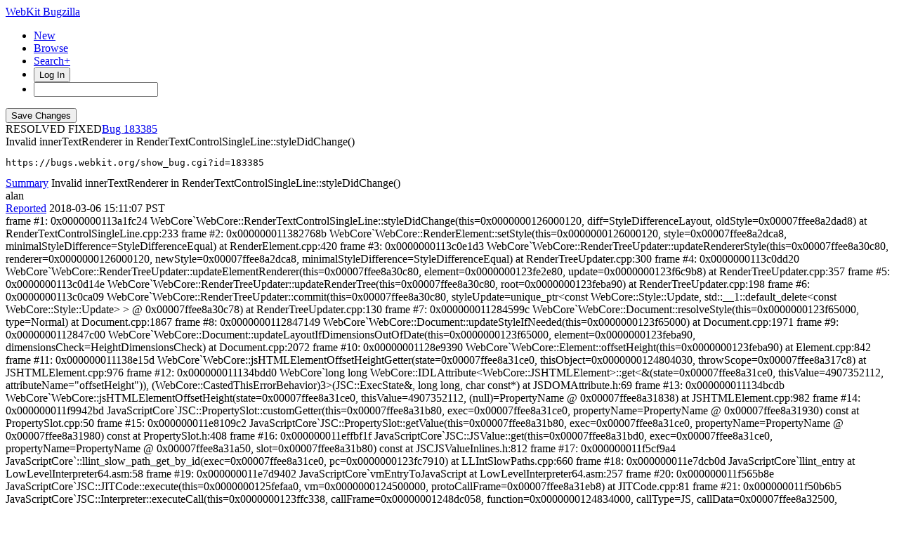

--- FILE ---
content_type: text/html; charset=UTF-8
request_url: https://bugs.webkit.org/show_bug.cgi?id=183385
body_size: 17198
content:
<!DOCTYPE html>
<html lang="en">
  <head>
    <title>183385 &ndash; Invalid innerTextRenderer in RenderTextControlSingleLine::styleDidChange()</title>

      <meta http-equiv="Content-Type" content="text/html; charset=UTF-8">
    
    <meta name="viewport" content="width=device-width, initial-scale=1, user-scalable=yes, viewport-fit=cover">
    <meta name="color-scheme" content="light dark">
    <meta name="theme-color" content="hsl(203.6, 100%, 12%)" />
    
    <meta property="og:site_name" content="WebKit Bugzilla" />
    <meta property="og:title" content="183385 &ndash; Invalid innerTextRenderer in RenderTextControlSingleLine::styleDidChange()">
    <meta property="og:type" content="object">

    <meta name="twitter:site" content="@webkit">
    <meta name="twitter:card" content="summary_large_image">
    
    <link rel="apple-touch-icon" sizes="180x180" href="/images/apple-touch-icon-180x180.png">
    
    <link rel="stylesheet" href="https://www.apple.com/wss/fonts?families=SF+Pro,v1" type="text/css">
    <link rel="stylesheet" href="https://www.apple.com/wss/fonts?families=SF+Mono,v2" type="text/css">

<link href="data/assets/e61773aaa709d5e91d4056de3290cda8.css?1764891498" rel="stylesheet" type="text/css">

<link href="data/assets/a0cfe008fc5403df8f1cb48b8d564bdf.css?1764891492" rel="stylesheet" type="text/css">

    
<script type="text/javascript" src="data/assets/a7c2f3a028f17a9aa60f56dc9d6e732d.js?1731713409"></script>

    <script type="text/javascript">
    <!--
        document.addEventListener('DOMContentLoaded', () => {
          [...document.getElementsByClassName("tolocaledatetime")].forEach(element => {
            let currentDateTime = new Date(element.textContent);
            element.innerHTML = currentDateTime.toLocaleDateString(undefined, {
              weekday: 'long',
              year: 'numeric',
              month: 'long',
              day: 'numeric'
            }) + " " + currentDateTime.toLocaleTimeString(undefined, { timeZoneName: "short" });
          });

        });
    
        YAHOO.namespace('bugzilla');
        YAHOO.util.Event.addListener = function (el, sType, fn, obj, overrideContext) {
               if ( ("onpagehide" in window || YAHOO.env.ua.gecko) && sType === "unload") { sType = "pagehide"; };
               var capture = ((sType == "focusin" || sType == "focusout") && !YAHOO.env.ua.ie) ? true : false;
               return this._addListener(el, this._getType(sType), fn, obj, overrideContext, capture);
         };
        if ( "onpagehide" in window || YAHOO.env.ua.gecko) {
            YAHOO.util.Event._simpleRemove(window, "unload", 
                                           YAHOO.util.Event._unload);
        }
        
        function unhide_language_selector() { 
            YAHOO.util.Dom.removeClass(
                'lang_links_container', 'bz_default_hidden'
            ); 
        } 
        YAHOO.util.Event.onDOMReady(unhide_language_selector);

        
        var BUGZILLA = {
            param: {
                cookiepath: '\/',
                maxusermatches: 1000
            },
            constant: {
                COMMENT_COLS: 80
            },
            string: {
                

                attach_desc_required:
                    "You must enter a Description for this attachment.",
                component_required:
                    "You must select a Component for this bug.",
                description_required:
                    "You must enter a Description for this bug.",
                short_desc_required:
                    "You must enter a Summary for this bug.",
                version_required:
                    "You must select a Version for this bug."
            }
              , api_token: ''
        };

    if (history && history.replaceState) {
      if(!document.location.href.match(/show_bug\.cgi/)) {
        history.replaceState( null,
                             "183385 – Invalid innerTextRenderer in RenderTextControlSingleLine::styleDidChange()",
                             "show_bug.cgi?id=183385" );
        document.title = "183385 – Invalid innerTextRenderer in RenderTextControlSingleLine::styleDidChange()";
      }
      if (document.location.href.match(/show_bug\.cgi\?.*list_id=/)) {
        var href = document.location.href;
        href = href.replace(/[\?&]+list_id=(\d+|cookie)/, '');
        history.replaceState(null, "183385 – Invalid innerTextRenderer in RenderTextControlSingleLine::styleDidChange()", href);
      }
    }
    YAHOO.util.Event.onDOMReady(function() {
      initDirtyFieldTracking();

    });
    // -->
    </script>
<script type="text/javascript" src="data/assets/daf5e0fb6826e6a35280e622913f0c4a.js?1731713409"></script>


    


    
    <link rel="search" type="application/opensearchdescription+xml"
                       title="Bugzilla" href="./search_plugin.cgi">
    <link rel="shortcut icon" href="/images/favicon.ico">
  </head>

  <body 
        class="bugs-webkit-org 
                 bz_bug 
                 bz_status_RESOLVED 
                 bz_product_WebKit 
                 bz_component_DOM 
                 bz_bug_183385 183385-&amp;ndash;-invalid-innertextrenderer-in-rendertextcontrolsingleline-styledidchange() yui-skin-sam">


  <div id="header">

    


    <div id="titles">

      <a id="title" href="./"> WebKit Bugzilla</a>



    </div>


<!-- 

        <div id="bug_title">Bug&nbsp;183385: Invalid innerTextRenderer in RenderTextControlSingleLine::styleDidChange()</div>

-->

    <div id="common_links"><ul class="links">
  <li class="new-bug"><a href="enter_bug.cgi">New</a></li>
  <li class="browse-bugs"><a href="describecomponents.cgi">Browse</a></li>
  <li class="advanced-search"><a href="query.cgi?format=advanced">Search+</a></li>


    
      
      <li id="mini_login_container_top">
  <button id="login_link_top" href="show_bug.cgi?id=183385&amp;GoAheadAndLogIn=1" onclick="document.getElementById('login-dialog').showModal()">Log In</button>
  
  <dialog id="login-dialog">
  <div class="close">
  <a href="#" onclick="document.getElementById('mini_login_top').classList.remove('bz_default_hidden'); document.getElementById('forgot_form_top').classList.add('bz_default_hidden'); document.getElementById('login-dialog').close(); return false;" class="close">&times;</a>
  </div>
<span id="github_mini_login_top" class="bz_default_hidden mini_login_top"></span>
    <form method="post" action="https://bugs.webkit.org/github.cgi">
    <input type="hidden" name="github_secret" value="EbBcnGK7vUdF6xBn">
    <input type="hidden" name="target_uri" value="https://bugs.webkit.org/show_bug.cgi?id=183385">
    <button name="githubauth" value="Log in with GitHub" class="button github">
    <svg xmlns="http://www.w3.org/2000/svg" viewBox="0 0 100 100"><path fill="currentColor" d="M39.9827068,2.06038715 C26.6986914,5.02206928 15.8101542,12.3827204 8.31884067,23.5325825 C-4.79095805,43.1755033 -2.17770913,69.5257633 14.5470839,86.3376647 C19.555811,91.3899459 27.1777871,96.2680106 32.9269346,98.140839 L33.5416202,98.3377883 C35.0307543,98.8014854 35.3836071,98.7742569 36.1347271,98.2821121 L36.4598332,98.0622568 C37.3310229,97.448652 37.3694578,97.0097509 37.3694578,92.304583 L37.3694578,87.1651935 L33.5366926,87.3829642 C29.0506155,87.600735 25.5662834,86.8167603 23.4756844,85.0310402 C22.778818,84.4571503 21.4646582,82.5715118 20.4773008,80.7539572 L19.8536874,79.5760386 C18.4740582,77.0427807 17.242091,75.5874553 14.4744392,73.1058792 L13.6695472,72.3890342 C12.8932319,71.6859889 12.9407045,71.5933044 13.6324468,71.0937126 C15.5052752,69.6999799 19.2944861,71.0501586 21.6899643,73.9247323 L22.7390371,75.1881495 C26.1616492,79.2523919 27.6940317,80.4168625 29.8781443,80.8933961 C32.0122976,81.3289376 33.9722341,81.154721 36.9339163,80.283638 C37.3259036,80.1529756 37.8485535,79.2383385 38.1098784,78.1930389 C38.3712031,77.1912935 39.0680696,75.6668983 39.6342734,74.8393695 L40.679573,73.3149743 L37.151687,72.6181078 C29.7474817,71.0937126 25.1742961,68.4369096 22.1690599,63.9072782 C19.3815944,59.72608 18.4669573,56.1110856 18.4234031,49.3601926 L18.4324675,48.1749454 C18.51876,42.850272 19.2446323,40.3337894 21.6049861,37.1593877 L22.2503793,36.3059336 C23.050648,35.2082945 23.1611069,34.7274879 22.9223171,34.0121113 L22.8659263,33.8549157 C22.2126141,32.2869662 22.3868307,25.6667358 23.083697,23.6632448 C23.649901,22.1824037 23.95478,21.921079 25.1307419,21.7904164 C27.0906787,21.5726457 30.7492273,22.835716 34.4513298,24.9263151 L37.6307827,26.7555895 L40.4182483,26.1022773 C44.3816758,25.1876401 56.2719582,25.2311943 59.8433984,26.1022773 L62.5437556,26.7991435 L65.0698962,25.2747485 C68.4235657,23.2712575 72.6918723,21.7033083 74.8260256,21.7033083 L75.3880613,21.7095181 C76.535526,21.7482235 76.6117457,22.02452 77.2215036,23.968124 C77.9207898,26.395058 78.0761866,30.6867545 77.5409306,33.027357 L77.4392744,33.4193742 C77.0908413,34.7259987 77.1779497,35.117986 78.1361408,36.3810563 C82.8835429,42.6528537 83.4061928,53.0622951 79.3992112,61.5989084 C76.698854,67.2173935 70.9932605,71.1372668 63.3277305,72.5745536 L59.6691819,73.2714201 L61.0193606,75.6668983 L62.4130932,78.1059306 L62.5437556,87.8185058 L62.7179722,97.5310809 L63.8068259,98.2279473 C64.7558478,98.8468746 65.0012471,98.8794498 66.8020229,98.2516071 L67.1169411,98.140839 C70.6012732,96.9648769 76.5681916,93.74187 79.8347527,91.2592835 C99.2599028,76.7121978 105.5317,50.6232629 94.7738257,28.9332968 C88.4584741,16.1719313 76.5246374,6.37224799 62.8486347,2.71369941 C56.8817163,1.14574994 45.6447461,0.797316839 39.9827068,2.06038715 Z"/></svg>Sign in with GitHub</button>
    </form>
  
  <p class="divider">or</p>
  
  <form action="show_bug.cgi?id=183385" method="POST"
        id="mini_login_top" class="mini_login dialog-grid">
        
    <input id="Bugzilla_login_top" required autofocus
           name="Bugzilla_login" class="bz_login"
        type="email" placeholder="Email Address">
    <input class="bz_password" name="Bugzilla_password" type="password"
           id="Bugzilla_password_top" required
           placeholder="Password">
    <input type="hidden" name="Bugzilla_login_token"
           value="">
    <input type="submit" name="GoAheadAndLogIn" value="Log in"
            id="log_in_top">
                
      <label for="Bugzilla_remember_top"><input type="checkbox" id="Bugzilla_remember_top" 
             name="Bugzilla_remember" value="on" class="bz_remember"
             > Remember my login</label>
    
    <div class="links">
    <a id="create_account_link_top" href="/createaccount.cgi">Create Account</a> 
    
    &middot;
              
    <a id="forgot_link_top" href="show_bug.cgi?id=183385&amp;GoAheadAndLogIn=1#forgot"
       onclick="document.getElementById('mini_login_top').classList.toggle('bz_default_hidden');
                document.getElementById('forgot_form_top').classList.toggle('bz_default_hidden');
                return false;">Forgot Password</a>
    </div>
  </form>
  
    <form action="token.cgi" method="post" id="forgot_form_top"
          class="mini_forgot dialog-grid bz_default_hidden">
      <h2>Forgotten password account recovery</h2>
      <input name="loginname" size="20" id="login_top" required
          type="email" placeholder="Your Email Address">
      <input id="forgot_button_top" value="Reset Password" type="submit">
      <input type="hidden" name="a" value="reqpw">
      <input type="hidden" id="token_top" name="token"
             value="1769279549-YCbH40ZGBgfe_oS2DpXGJx0jQl1PVUsQRTsxV80bS8g">
    </form>
  
  </dialog>
  

</li>
    
    <li class="quicksearch">
    <form action="buglist.cgi" method="get"
        onsubmit="if (this.quicksearch.value == '') { document.location.assign('/query.cgi'); return false; } else return true;">
    <input type="hidden" id="no_redirect_top" name="no_redirect" value="0">
    <script type="text/javascript">
      if (history && history.replaceState) {
        var no_redirect = document.getElementById("no_redirect_top");
        no_redirect.value = 1;
      }
    </script>
    <input class="search-input" type="search" id="quicksearch_top" name="quicksearch" 
           title="Quick Search" value="">
    <!-- <input class="btn" type="submit" value="Search" 
           id="find_top"> --></form></li>
  </ul>
    </div>
  </div>


  <main id="bugzilla-body">
    <section>


<script type="text/javascript">
<!--

//-->
</script>

<form name="changeform" id="changeform" method="post" action="process_bug.cgi">
<div class="mobile-button-positioning mobile-hidden">
  <div class="mobile-save-overlay">
  <input type="submit" value="Save Changes" 
         id="mobile-commit">
  </div>
</div>

  <input type="hidden" name="delta_ts" value="2018-03-07 19:51:39">
  <input type="hidden" name="id" value="183385">
  <input type="hidden" name="token" value="1769279549-ZH9ClrUDqu_Qy78redSrAvmn1zi67Jz6KozndiT15O0">
<div class="bz_short_desc_container edit_form">
     <div id="bug-id-status">
     <span class="bug-status status-resolved">RESOLVED
          FIXED</span><a href="show_bug.cgi?id=183385" class="bug_id">183385</a>
     </div>
     <style>
     a.bug_id::before {
       content: "Bug ";
       -webkit-user-select: none;
       user-select: none;
     }
     </style>
     <span id="summary_container" class="bz_default_hidden">
      <span id="short_desc_nonedit_display">Invalid innerTextRenderer in RenderTextControlSingleLine::styleDidChange() <pre id="commit-urls">https://bugs.webkit.org/show_bug.cgi?id=183385</pre></span>
     </span>
    <div id="summary_input"><span class="field_label "
    id="field_label_short_desc">


  <a 
      title="The bug summary is a short sentence which succinctly describes what the bug is about."
      class="field_help_link field-label"
      href="page.cgi?id=fields.html#short_desc"
  >Summary</a>

</span>Invalid innerTextRenderer in RenderTextControlSingleLine::styleDidChange()
    </div>
  </div>
  <script type="text/javascript"> 
    const container = document.getElementById('summary_container')
    const input = document.getElementById('summary_input');
    const editButton = document.getElementById('summary_edit_action');
    
    container.classList.remove('bz_default_hidden');
    input.classList.add('bz_default_hidden');
    editButton.addEventListener('click', () => {
      container.classList.toggle('bz_default_hidden');
      input.classList.toggle('bz_default_hidden');
      document.querySelectorAll('.mobile-hidden').forEach(element => {
        element.classList.toggle('mobile-hidden');
      });
    });
    
    function selectText(node) {    
        if (document.body.createTextRange) {
            const range = document.body.createTextRange();
            range.moveToElementText(node);
            range.select();
        } else if (window.getSelection) {
            const selection = window.getSelection();
            const range = document.createRange();
            range.selectNodeContents(node);
            selection.removeAllRanges();
            selection.addRange(range);
        }
    }
    
    let copyCommitlogElement = document.getElementById('copy-commitlog');
    copyCommitlogElement.addEventListener('click', (e) => {
      e.preventDefault();
      let text = document.getElementById('short_desc').value + "\n" + document.getElementById('commit-urls').textContent;
      navigator.clipboard.writeText(text).then(function() {
        copyCommitlogElement.classList.add('clicked');
        setTimeout(function () {
          copyCommitlogElement.classList.remove('clicked');  
        }, 3000);
      });
    });
    
    // Add Radar URL
    document.addEventListener('DOMContentLoaded', () => {
      document.querySelectorAll('#comments .bz_comment').forEach((comment) => {
          let email = comment.querySelector('.bz_comment_user .email');
          if (email && email.getAttribute('href') != 'mailto:webkit-bug-importer@group.apple.com')
            return;
          let commentText = comment.querySelector('.bz_comment_text');
          let rdar = commentText.textContent.match(/rdar:\/\/.*?\d+/)
          let commit_urls = document.getElementById('commit-urls');
          if (rdar?.length > 0)
            commit_urls.innerHTML += "\n" + rdar.toString().replace('/problem','');
      });
    });
    
  </script>
  
  <section class="comments-section">
    
    
    <div id="comments"><script src="js/comments.js?1764891359" type="text/javascript"></script>

<script type="text/javascript">
<!--
  /* Adds the reply text to the 'comment' textarea */
  function replyToComment(id, real_id, name) {
      var prefix = "(In reply to " + name + " from comment #" + id + ")\n";
      var replytext = "";
        /* pre id="comment_name_N" */
        var text_elem = document.getElementById('comment_text_'+id);
        var text = getText(text_elem);
        replytext = prefix + wrapReplyText(text);


      /* <textarea id="comment"> */
      var textarea = document.getElementById('comment');
      if (textarea.value != replytext) {
          textarea.value += replytext;
      }

      textarea.focus();
  } 
//-->
</script>


<!-- This auto-sizes the comments and positions the collapse/expand links 
     to the right. -->
<div class="bz_comment_table">
<div id="c0" class="bz_comment bz_first_comment">

      <div class="bz_first_comment_head">
        <div class="bz_comment_user">
          <span class="vcard"><span class="fn">alan</span>
</span>
          
          
          <span class="bz_comment_user_images">
          </span>

        </div>


        <div class="bz_comment_meta">
          <a href="show_bug.cgi?id=183385#c0">Reported</a>
          <span class="bz_comment_time torelativedatetime" data-ts="2018-03-06 15:11:07">2018-03-06 15:11:07 PST</span>
          
        </div>

      </div>




<div class="bz_comment_text">frame #1: 0x0000000113a1fc24 WebCore`WebCore::RenderTextControlSingleLine::styleDidChange(this=0x0000000126000120, diff=StyleDifferenceLayout, oldStyle=0x00007ffee8a2dad8) at RenderTextControlSingleLine.cpp:233
    frame #2: 0x000000011382768b WebCore`WebCore::RenderElement::setStyle(this=0x0000000126000120, style=0x00007ffee8a2dca8, minimalStyleDifference=StyleDifferenceEqual) at RenderElement.cpp:420
    frame #3: 0x0000000113c0e1d3 WebCore`WebCore::RenderTreeUpdater::updateRendererStyle(this=0x00007ffee8a30c80, renderer=0x0000000126000120, newStyle=0x00007ffee8a2dca8, minimalStyleDifference=StyleDifferenceEqual) at RenderTreeUpdater.cpp:300
    frame #4: 0x0000000113c0dd20 WebCore`WebCore::RenderTreeUpdater::updateElementRenderer(this=0x00007ffee8a30c80, element=0x0000000123fe2e80, update=0x0000000123f6c9b8) at RenderTreeUpdater.cpp:357
    frame #5: 0x0000000113c0d14e WebCore`WebCore::RenderTreeUpdater::updateRenderTree(this=0x00007ffee8a30c80, root=0x0000000123feba90) at RenderTreeUpdater.cpp:198
    frame #6: 0x0000000113c0ca09 WebCore`WebCore::RenderTreeUpdater::commit(this=0x00007ffee8a30c80, styleUpdate=unique_ptr&lt;const WebCore::Style::Update, std::__1::default_delete&lt;const WebCore::Style::Update&gt; &gt; &#64; 0x00007ffee8a30c78) at RenderTreeUpdater.cpp:130
    frame #7: 0x000000011284599c WebCore`WebCore::Document::resolveStyle(this=0x0000000123f65000, type=Normal) at Document.cpp:1867
    frame #8: 0x0000000112847149 WebCore`WebCore::Document::updateStyleIfNeeded(this=0x0000000123f65000) at Document.cpp:1971
    frame #9: 0x0000000112847c00 WebCore`WebCore::Document::updateLayoutIfDimensionsOutOfDate(this=0x0000000123f65000, element=0x0000000123feba90, dimensionsCheck=HeightDimensionsCheck) at Document.cpp:2072
    frame #10: 0x00000001128e9390 WebCore`WebCore::Element::offsetHeight(this=0x0000000123feba90) at Element.cpp:842
    frame #11: 0x000000011138e15d WebCore`WebCore::jsHTMLElementOffsetHeightGetter(state=0x00007ffee8a31ce0, thisObject=0x0000000124804030, throwScope=0x00007ffee8a317c8) at JSHTMLElement.cpp:976
    frame #12: 0x000000011134bdd0 WebCore`long long WebCore::IDLAttribute&lt;WebCore::JSHTMLElement&gt;::get&lt;&amp;(state=0x00007ffee8a31ce0, thisValue=4907352112, attributeName=&quot;offsetHeight&quot;)), (WebCore::CastedThisErrorBehavior)3&gt;(JSC::ExecState&amp;, long long, char const*) at JSDOMAttribute.h:69
    frame #13: 0x000000011134bcdb WebCore`WebCore::jsHTMLElementOffsetHeight(state=0x00007ffee8a31ce0, thisValue=4907352112, (null)=PropertyName &#64; 0x00007ffee8a31838) at JSHTMLElement.cpp:982
    frame #14: 0x000000011f9942bd JavaScriptCore`JSC::PropertySlot::customGetter(this=0x00007ffee8a31b80, exec=0x00007ffee8a31ce0, propertyName=PropertyName &#64; 0x00007ffee8a31930) const at PropertySlot.cpp:50
    frame #15: 0x000000011e8109c2 JavaScriptCore`JSC::PropertySlot::getValue(this=0x00007ffee8a31b80, exec=0x00007ffee8a31ce0, propertyName=PropertyName &#64; 0x00007ffee8a31980) const at PropertySlot.h:408
    frame #16: 0x000000011effbf1f JavaScriptCore`JSC::JSValue::get(this=0x00007ffee8a31bd0, exec=0x00007ffee8a31ce0, propertyName=PropertyName &#64; 0x00007ffee8a31a50, slot=0x00007ffee8a31b80) const at JSCJSValueInlines.h:812
    frame #17: 0x000000011f5cf9a4 JavaScriptCore`::llint_slow_path_get_by_id(exec=0x00007ffee8a31ce0, pc=0x0000000123fc7910) at LLIntSlowPaths.cpp:660
    frame #18: 0x000000011e7dcb0d JavaScriptCore`llint_entry at LowLevelInterpreter64.asm:58
    frame #19: 0x000000011e7d9402 JavaScriptCore`vmEntryToJavaScript at LowLevelInterpreter64.asm:257
    frame #20: 0x000000011f565b8e JavaScriptCore`JSC::JITCode::execute(this=0x0000000125fefaa0, vm=0x0000000124500000, protoCallFrame=0x00007ffee8a31eb8) at JITCode.cpp:81
    frame #21: 0x000000011f50b6b5 JavaScriptCore`JSC::Interpreter::executeCall(this=0x0000000123ffc338, callFrame=0x00000001248dc058, function=0x0000000124834000, callType=JS, callData=0x00007ffee8a32500, thisValue=JSValue &#64; 0x00007ffee8a31fe0, args=0x00007ffee8a323d0) at Interpreter.cpp:1028
    frame #22: 0x000000011f7745ea JavaScriptCore`JSC::call(exec=0x00000001248dc058, functionObject=JSValue &#64; 0x00007ffee8a32060, callType=JS, callData=0x00007ffee8a32500, thisValue=JSValue &#64; 0x00007ffee8a32058, args=0x00007ffee8a323d0) at CallData.cpp:41
    frame #23: 0x000000011f7746c9 JavaScriptCore`JSC::call(exec=0x00000001248dc058, functionObject=JSValue &#64; 0x00007ffee8a32150, callType=JS, callData=0x00007ffee8a32500, thisValue=JSValue &#64; 0x00007ffee8a32148, args=0x00007ffee8a323d0, returnedException=0x00007ffee8a323f8) at CallData.cpp:48
    frame #24: 0x000000011f77496d JavaScriptCore`JSC::profiledCall(exec=0x00000001248dc058, reason=Other, functionObject=JSValue &#64; 0x00007ffee8a321e0, callType=JS, callData=0x00007ffee8a32500, thisValue=JSValue &#64; 0x00007ffee8a321d8, args=0x00007ffee8a323d0, returnedException=0x00007ffee8a323f8) at CallData.cpp:67
    frame #25: 0x00000001123689bb WebCore`WebCore::JSMainThreadExecState::profiledCall(exec=0x00000001248dc058, reason=Other, functionObject=JSValue &#64; 0x00007ffee8a32270, callType=JS, callData=0x00007ffee8a32500, thisValue=JSValue &#64; 0x00007ffee8a32268, args=0x00007ffee8a323d0, returnedException=0x00007ffee8a323f8) at JSMainThreadExecState.h:72
    frame #26: 0x00000001123a69c2 WebCore`WebCore::JSEventListener::handleEvent(this=0x0000000123fb3d90, scriptExecutionContext=0x0000000123f65000, event=0x0000000125ff0800) at JSEventListener.cpp:169
    frame #27: 0x0000000112915792 WebCore`WebCore::EventTarget::fireEventListeners(this=0x0000000123fe2e80, event=0x0000000125ff0800, listeners={ size = 1, capacity = 0 }) at EventTarget.cpp:290
    frame #28: 0x000000011290cc6a WebCore`WebCore::EventTarget::fireEventListeners(this=0x0000000123fe2e80, event=0x0000000125ff0800) at EventTarget.cpp:232
    frame #29: 0x0000000112970524 WebCore`WebCore::Node::handleLocalEvents(this=0x0000000123fe2e80, event=0x0000000125ff0800) at Node.cpp:2317
    frame #30: 0x000000011290cafd WebCore`WebCore::EventContext::handleLocalEvents(this=0x0000000123f0bfe0, event=0x0000000125ff0800) const at EventContext.cpp:54
    frame #31: 0x000000011290d836 WebCore`WebCore::dispatchEventInDOM(event=0x0000000125ff0800, path=0x00007ffee8a328f0) at EventDispatcher.cpp:91
    frame #32: 0x000000011290d361 WebCore`WebCore::EventDispatcher::dispatchEvent(node=0x0000000123fe2e80, event=0x0000000125ff0800) at EventDispatcher.cpp:159
    frame #33: 0x000000011297057d WebCore`WebCore::Node::dispatchEvent(this=0x0000000123fe2e80, event=0x0000000125ff0800) at Node.cpp:2327
    frame #34: 0x000000011299ecb4 WebCore`WebCore::ScopedEventQueue::dispatchEvent(this=0x00000001154e21b0, event=0x0000000125ff0800) const at ScopedEventQueue.cpp:57
    frame #35: 0x000000011299ec5f WebCore`WebCore::ScopedEventQueue::enqueueEvent(this=0x00000001154e21b0, event=0x00007ffee8a32ae0) at ScopedEventQueue.cpp:52
    frame #36: 0x000000011290d029 WebCore`WebCore::EventDispatcher::dispatchScopedEvent(node=0x0000000123fe2e80, event=0x0000000125ff0800) at EventDispatcher.cpp:52
    frame #37: 0x000000011297054d WebCore`WebCore::Node::dispatchScopedEvent(this=0x0000000123fe2e80, event=0x0000000125ff0800) at Node.cpp:2322
    frame #38: 0x00000001129706d5 WebCore`WebCore::Node::dispatchSubtreeModifiedEvent(this=0x0000000123fe2e80) at Node.cpp:2343
    frame #39: 0x00000001128f32a8 WebCore`WebCore::Element::didAddAttribute(this=0x0000000123fe2e80, name=0x00000001154f0cc8, value={ length = 6, contents = 'foobar' }) at Element.cpp:3325
    frame #40: 0x00000001128f31b3 WebCore`WebCore::Element::addAttributeInternal(this=0x0000000123fe2e80, name=0x00000001154f0cc8, value={ length = 6, contents = 'foobar' }, inSynchronizationOfLazyAttribute=NotInSynchronizationOfLazyAttribute) at Element.cpp:2354
    frame #41: 0x00000001128ec371 WebCore`WebCore::Element::setAttributeInternal(this=0x0000000123fe2e80, index=4294967295, name=0x00000001154f0cc8, newValue={ length = 6, contents = 'foobar' }, inSynchronizationOfLazyAttribute=NotInSynchronizationOfLazyAttribute) at Element.cpp:1314
    frame #42: 0x00000001128ec515 WebCore`WebCore::Element::setAttributeWithoutSynchronization(this=0x0000000123fe2e80, name=0x00000001154f0cc8, value={ length = 6, contents = 'foobar' }) at Element.cpp:1296
    frame #43: 0x0000000112bc56a3 WebCore`WebCore::HTMLInputElement::updateType(this=0x0000000123fe2e80) at HTMLInputElement.cpp:509
    frame #44: 0x0000000112bc6b49 WebCore`WebCore::HTMLInputElement::parseAttribute(this=0x0000000123fe2e80, name=0x00000001154f0c88, value={ length = 6, contents = 'button' }) at HTMLInputElement.cpp:694
    frame #45: 0x00000001128ec927 WebCore`WebCore::Element::attributeChanged(this=0x0000000123fe2e80, name=0x00000001154f0c88, oldValue={ length = 0, contents = '' }, newValue={ length = 6, contents = 'button' }, (null)=ModifiedDirectly) at Element.cpp:1377
    frame #46: 0x00000001129ec5ef WebCore`WebCore::StyledElement::attributeChanged(this=0x0000000123fe2e80, name=0x00000001154f0c88, oldValue={ length = 0, contents = '' }, newValue={ length = 6, contents = 'button' }, reason=ModifiedDirectly) at StyledElement.cpp:90
    frame #47: 0x00000001128f326f WebCore`WebCore::Element::didAddAttribute(this=0x0000000123fe2e80, name=0x00000001154f0c88, value={ length = 6, contents = 'button' }) at Element.cpp:3323
    frame #48: 0x00000001128f31b3 WebCore`WebCore::Element::addAttributeInternal(this=0x0000000123fe2e80, name=0x00000001154f0c88, value={ length = 6, contents = 'button' }, inSynchronizationOfLazyAttribute=NotInSynchronizationOfLazyAttribute) at Element.cpp:2354
    frame #49: 0x00000001128ec371 WebCore`WebCore::Element::setAttributeInternal(this=0x0000000123fe2e80, index=4294967295, name=0x00000001154f0c88, newValue={ length = 6, contents = 'button' }, inSynchronizationOfLazyAttribute=NotInSynchronizationOfLazyAttribute) at Element.cpp:1314
    frame #50: 0x00000001128ec515 WebCore`WebCore::Element::setAttributeWithoutSynchronization(this=0x0000000123fe2e80, name=0x00000001154f0c88, value={ length = 6, contents = 'button' }) at Element.cpp:1296
    frame #51: 0x0000000112bc50d7 WebCore`WebCore::HTMLInputElement::setType(this=0x0000000123fe2e80, type={ length = 6, contents = 'button' }) at HTMLInputElement.cpp:480
    frame #52: 0x00000001113f9089 WebCore`WebCore::setJSHTMLInputElementTypeSetter(this=0x00007ffee8a33738)::'lambda'()::operator()() const at JSHTMLInputElement.cpp:1318
    frame #53: 0x00000001113f903d WebCore`std::__1::enable_if&lt;std::is_same&lt;void, decltype(fp1())&gt;::value, void&gt;::type WebCore::AttributeSetter::call&lt;WebCore::setJSHTMLInputElementTypeSetter((null)=0x00007ffee8a34140, (null)=0x00007ffee8a33808, functor=0x00007ffee8a33738)::'lambda'()&gt;(JSC::ExecState&amp;, JSC::ThrowScope&amp;, WebCore::setJSHTMLInputElementTypeSetter(JSC::ExecState&amp;, WebCore::JSHTMLInputElement&amp;, JSC::JSValue, JSC::ThrowScope&amp;)::'lambda'()&amp;&amp;) at JSDOMAttribute.h:97
    frame #54: 0x00000001113f8ff0 WebCore`WebCore::setJSHTMLInputElementTypeSetter(state=0x00007ffee8a34140, thisObject=0x0000000124804000, value=JSValue &#64; 0x00007ffee8a33780, throwScope=0x00007ffee8a33808) at JSHTMLInputElement.cpp:1317
    frame #55: 0x00000001113e59d8 WebCore`bool WebCore::IDLAttribute&lt;WebCore::JSHTMLInputElement&gt;::set&lt;&amp;(state=0x00007ffee8a34140, thisValue=4907352064, encodedValue=4907647072, attributeName=&quot;type&quot;)), (WebCore::CastedThisErrorBehavior)0&gt;(JSC::ExecState&amp;, long long, long long, char const*) at JSDOMAttribute.h:50
    frame #56: 0x00000001113e589c WebCore`WebCore::setJSHTMLInputElementType(state=0x00007ffee8a34140, thisValue=4907352064, encodedValue=4907647072) at JSHTMLInputElement.cpp:1325
    frame #57: 0x000000011f7c713d JavaScriptCore`JSC::callCustomSetter(exec=0x00007ffee8a34140, setter=(WebCore`WebCore::setJSHTMLInputElementType(JSC::ExecState*, long long, long long) at JSHTMLInputElement.cpp:1324), isAccessor=true, thisValue=JSValue &#64; 0x00007ffee8a338f0, value=JSValue &#64; 0x00007ffee8a338e8)(JSC::ExecState*, long long, long long), bool, JSC::JSValue, JSC::JSValue) at CustomGetterSetter.cpp:41
    frame #58: 0x000000011f7c7213 JavaScriptCore`JSC::callCustomSetter(exec=0x00007ffee8a34140, customGetterSetter=JSValue &#64; 0x00007ffee8a33960, isAccessor=true, base=0x0000000124838060, thisValue=JSValue &#64; 0x00007ffee8a33958, value=JSValue &#64; 0x00007ffee8a33950) at CustomGetterSetter.cpp:58
    frame #59: 0x000000011f8c7550 JavaScriptCore`JSC::JSObject::putInlineSlow(this=0x0000000124804000, exec=0x00007ffee8a34140, propertyName=PropertyName &#64; 0x00007ffee8a33bb0, value=JSValue &#64; 0x00007ffee8a33ba8, slot=0x00007ffee8a33fe8) at JSObject.cpp:794
    frame #60: 0x000000011f0775a0 JavaScriptCore`JSC::JSObject::putInlineForJSObject(cell=0x0000000124804000, exec=0x00007ffee8a34140, propertyName=PropertyName &#64; 0x00007ffee8a33d40, value=JSValue &#64; 0x00007ffee8a33d38, slot=0x00007ffee8a33fe8) at JSObjectInlines.h:229
    frame #61: 0x000000011f0770c8 JavaScriptCore`JSC::JSCell::putInline(this=0x0000000124804000, exec=0x00007ffee8a34140, propertyName=PropertyName &#64; 0x00007ffee8a33db0, value=JSValue &#64; 0x00007ffee8a33da8, slot=0x00007ffee8a33fe8) at JSCellInlines.h:375
    frame #62: 0x000000011f078933 JavaScriptCore`JSC::JSValue::putInline(this=0x00007ffee8a34010, exec=0x00007ffee8a34140, propertyName=PropertyName &#64; 0x00007ffee8a33e20, value=JSValue &#64; 0x00007ffee8a33e18, slot=0x00007ffee8a33fe8) at JSCJSValueInlines.h:911
    frame #63: 0x000000011f5d0b62 JavaScriptCore`::llint_slow_path_put_by_id(exec=0x00007ffee8a34140, pc=0x00000001244fb150) at LLIntSlowPaths.cpp:749
    frame #64: 0x000000011e7dd1b1 JavaScriptCore`llint_entry at LowLevelInterpreter64.asm:58
    frame #65: 0x000000011e7d9402 JavaScriptCore`vmEntryToJavaScript at LowLevelInterpreter64.asm:257
    frame #66: 0x000000011f565b8e JavaScriptCore`JSC::JITCode::execute(this=0x0000000123f26758, vm=0x0000000124500000, protoCallFrame=0x00007ffee8a34448) at JITCode.cpp:81
    frame #67: 0x000000011f50a7a3 JavaScriptCore`JSC::Interpreter::executeProgram(this=0x0000000123ffc338, source=0x00007ffee8a35cf8, callFrame=0x00000001248dc058, thisObj=0x00000001248f4000) at Interpreter.cpp:969
    frame #68: 0x000000011f7bf127 JavaScriptCore`JSC::evaluate(exec=0x00000001248dc058, source=0x00007ffee8a35cf8, thisValue=JSValue &#64; 0x00007ffee8a359c0, returnedException=0x00007ffee8a35af8) at Completion.cpp:103
    frame #69: 0x000000011f7bf2b0 JavaScriptCore`JSC::profiledEvaluate(exec=0x00000001248dc058, reason=Other, source=0x00007ffee8a35cf8, thisValue=JSValue &#64; 0x00007ffee8a35a30, returnedException=0x00007ffee8a35af8) at Completion.cpp:118
    frame #70: 0x00000001123e338b WebCore`WebCore::JSMainThreadExecState::profiledEvaluate(exec=0x00000001248dc058, reason=Other, source=0x00007ffee8a35cf8, thisValue=JSValue &#64; 0x00007ffee8a35a90, returnedException=0x00007ffee8a35af8) at JSMainThreadExecState.h:78
    frame #71: 0x00000001123e3178 WebCore`WebCore::ScriptController::evaluateInWorld(this=0x0000000123ff2f68, sourceCode=0x00007ffee8a35cf0, world=0x0000000123feb208, exceptionDetails=0x0000000000000000) at ScriptController.cpp:177
    frame #72: 0x00000001123e346d WebCore`WebCore::ScriptController::evaluate(this=0x0000000123ff2f68, sourceCode=0x00007ffee8a35cf0, exceptionDetails=0x0000000000000000) at ScriptController.cpp:193
    frame #73: 0x00000001129a150d WebCore`WebCore::ScriptElement::executeClassicScript(this=0x0000000123ff95e8, sourceCode=0x00007ffee8a35cf0) at ScriptElement.cpp:387
    frame #74: 0x000000011299f9e9 WebCore`WebCore::ScriptElement::prepareScript(this=0x0000000123ff95e8, scriptStartPosition=0x00007ffee8a36000, supportLegacyTypes=DisallowLegacyTypeInTypeAttribute) at ScriptElement.cpp:267
    frame #75: 0x0000000112d29900 WebCore`WebCore::HTMLScriptRunner::runScript(this=0x0000000123ff7730, scriptElement=0x0000000123ff95e8, scriptStartPosition=0x00007ffee8a36000) at HTMLScriptRunner.cpp:250
    frame #76: 0x0000000112d2976f WebCore`WebCore::HTMLScriptRunner::execute(this=0x0000000123ff7730, element=0x00007ffee8a35ff0, scriptStartPosition=0x00007ffee8a36000) at HTMLScriptRunner.cpp:140
    frame #77: 0x0000000112d0bff5 WebCore`WebCore::HTMLDocumentParser::runScriptsForPausedTreeBuilder(this=0x0000000123f64000) at HTMLDocumentParser.cpp:212
    frame #78: 0x0000000112d0c4b3 WebCore`WebCore::HTMLDocumentParser::pumpTokenizerLoop(this=0x0000000123f64000, mode=AllowYield, parsingFragment=false, session=0x00007ffee8a363e8) at HTMLDocumentParser.cpp:231
    frame #79: 0x0000000112d0b1f8 WebCore`WebCore::HTMLDocumentParser::pumpTokenizer(this=0x0000000123f64000, mode=AllowYield) at HTMLDocumentParser.cpp:281
    frame #80: 0x0000000112d0ad6b WebCore`WebCore::HTMLDocumentParser::pumpTokenizerIfPossible(this=0x0000000123f64000, mode=AllowYield) at HTMLDocumentParser.cpp:172
    frame #81: 0x0000000112d0d7aa WebCore`WebCore::HTMLDocumentParser::append(this=0x0000000123f64000, inputSource=0x00007ffee8a36908) at HTMLDocumentParser.cpp:395
    frame #82: 0x000000011282b182 WebCore`WebCore::DecodedDataDocumentParser::flush(this=0x0000000123f64000, writer=0x00000001246f36b0) at DecodedDataDocumentParser.cpp:60
    frame #83: 0x0000000112f41e7c WebCore`WebCore::DocumentWriter::end(this=0x00000001246f36b0) at DocumentWriter.cpp:274
    frame #84: 0x0000000112f0554f WebCore`WebCore::DocumentLoader::finishedLoading(this=0x00000001246f3600) at DocumentLoader.cpp:429
    frame #85: 0x0000000112f052ed WebCore`WebCore::DocumentLoader::notifyFinished(this=0x00000001246f3600, resource=0x0000000123f69000) at DocumentLoader.cpp:379
    frame #86: 0x0000000112f056dc WebCore`non-virtual thunk to WebCore::DocumentLoader::notifyFinished(this=0x00000001246f3600, resource=0x0000000123f69000) at DocumentLoader.cpp:0
    frame #87: 0x000000011302f52d WebCore`WebCore::CachedResource::checkNotify(this=0x0000000123f69000) at CachedResource.cpp:347
    frame #88: 0x0000000113021ee1 WebCore`WebCore::CachedResource::finishLoading(this=0x0000000123f69000, (null)=0x0000000123fa4340) at CachedResource.cpp:363
    frame #89: 0x000000011302c396 WebCore`WebCore::CachedRawResource::finishLoading(this=0x0000000123f69000, data=0x0000000123fa4340) at CachedRawResource.cpp:117
    frame #90: 0x0000000112fc6429 WebCore`WebCore::SubresourceLoader::didFinishLoading(this=0x0000000123fb9000, networkLoadMetrics=0x00007ffee8a36d60) at SubresourceLoader.cpp:619
    frame #91: 0x0000000112fb2cf5 WebCore`WebCore::ResourceLoader::didFinishLoading(this=0x0000000123fb9000, (null)=0x0000000123f6d348) at ResourceLoader.cpp:680
    frame #92: 0x00000001116eb9d4 WebCore`-[WebCoreResourceHandleAsOperationQueueDelegate connectionDidFinishLoading:]::$_7::operator(this=0x0000000123f66008)() at WebCoreResourceHandleAsOperationQueueDelegate.mm:320
    frame #93: 0x00000001116eb8b9 WebCore`WTF::Function&lt;void ()&gt;::CallableWrapper&lt;-[WebCoreResourceHandleAsOperationQueueDelegate connectionDidFinishLoading:]::$_7&gt;::call(this=0x0000000123f66000) at Function.h:101
    frame #94: 0x000000011fcd029b JavaScriptCore`WTF::Function&lt;void ()&gt;::operator(this=0x00007ffee8a36f80)() const at Function.h:56
    frame #95: 0x000000011fcf346b JavaScriptCore`WTF::dispatchFunctionsFromMainThread() at MainThread.cpp:129
    frame #96: 0x000000011fcf60f5 JavaScriptCore`::-[JSWTFMainThreadCaller call](self=0x00007fbee3026e40, _cmd=&quot;call&quot;) at MainThreadMac.mm:55
    frame #97: 0x00007fff4b1c42b5 Foundation`__NSThreadPerformPerform + 334
    frame #98: 0x00007fff4909ba61 CoreFoundation`__CFRUNLOOP_IS_CALLING_OUT_TO_A_SOURCE0_PERFORM_FUNCTION__ + 17
    frame #99: 0x00007fff4915547c CoreFoundation`__CFRunLoopDoSource0 + 108
    frame #100: 0x00007fff4907e4c0 CoreFoundation`__CFRunLoopDoSources0 + 208
    frame #101: 0x00007fff4907d93d CoreFoundation`__CFRunLoopRun + 1293
    frame #102: 0x00007fff4907d1a3 CoreFoundation`CFRunLoopRunSpecific + 483
    frame #103: 0x00007fff48366d66 HIToolbox`RunCurrentEventLoopInMode + 286
    frame #104: 0x00007fff48366ad6 HIToolbox`ReceiveNextEventCommon + 613
    frame #105: 0x00007fff48366854 HIToolbox`_BlockUntilNextEventMatchingListInModeWithFilter + 64
    frame #106: 0x00007fff465ebb63 AppKit`_DPSNextEvent + 2085
    frame #107: 0x00007fff46d81eb0 AppKit`-[NSApplication(NSEvent) _nextEventMatchingEventMask:untilDate:inMode:dequeue:] + 3044
    frame #108: 0x00007fff465e0975 AppKit`-[NSApplication run] + 764
    frame #109: 0x00007fff465afb4e AppKit`NSApplicationMain + 804
    frame #110: 0x00000001071cc119 MiniBrowser`main(argc=1, argv=0x00007ffee8a38780) at main.m:32
    frame #111: 0x00007fff7153c015 libdyld.dylib`start + 1</div>
    </div>
    
    

        
        
        <script src="js/status-bubble.js?1764891359"></script>
<script type="text/javascript">
<!--
window.addEventListener('message', handleStatusBubbleMessage, false);

function toggle_display(link) {
    var table = document.getElementById("attachment_table");
    var view_all = document.getElementById("view_all");
    var hide_obsolete_url_parameter = "&hide_obsolete=1";
    // Store current height for scrolling later
    var originalHeight = table.offsetHeight;
    var rows = YAHOO.util.Dom.getElementsByClassName(
        'bz_tr_obsolete', 'tr', table);

    for (var i = 0; i < rows.length; i++) {
        bz_toggleClass(rows[i], 'bz_default_hidden');
    }

    if (YAHOO.util.Dom.hasClass(rows[0], 'bz_default_hidden')) {
        link.innerHTML = "Show Obsolete";
        view_all.href = view_all.href + hide_obsolete_url_parameter 
    }
    else {
        link.innerHTML = "Hide Obsolete";
        view_all.href = view_all.href.replace(hide_obsolete_url_parameter,"");
    }

    var newHeight = table.offsetHeight;
    // This scrolling makes the window appear to not move at all.
    window.scrollBy(0, newHeight - originalHeight);

    return false;
}
//-->
</script>

<table id="attachment_table">
  <tr id="a0">
    <th colspan="3" class="left">
      Attachments
    </th>
  </tr>


      <tr id="a1" class="bz_contenttype_text_plain bz_patch patch-highlight">
        <td class="attachment-details">
            <a href="attachment.cgi?id=335151"
               title="View the content of the attachment">
          <b>Patch</b></a>

          <span class="bz_attach_extra_info">
              (4.84 KB,
                patch)

            <br>
            <a href="#attach_335151"
               title="Go to the comment associated with the attachment">2018-03-06 15:27 PST</a>,

            <span class="vcard"><span class="fn">alan</span>
</span>
          </span>
        </td>

          <td class="bz_attach_flags attachment-flags">
              <em>no flags</em>
          </td>

        <td class="attachment-controls">
            <div class="controls">
<a href="attachment.cgi?id=335151&amp;action=edit">Details</a><a href="attachment.cgi?id=335151&amp;action=prettypatch">Formatted Diff</a><a href="attachment.cgi?id=335151&amp;action=diff">Diff</a>
              </div>
          <div class="statusBubble">
            <iframe src="https://ews.webkit.org/status-bubble/335151/"
                    style="width: 0px; height: 8rem;" scrolling="no" onload="handleStatusBubbleLoad(this)">
            </iframe>
          </div>

        </td>
      </tr>

  <tr class="bz_attach_footer">
    <td colspan="3">
        <span class="bz_attach_view_hide">
            <a id="view_all" class="small button" href="attachment.cgi?bugid=183385&amp;action=viewall">View All</a>
        </span>
        <a class="small button" href="attachment.cgi?bugid=183385&amp;action=enter">Add attachment</a>
        <em>proposed patch, testcase, etc.</em>
    </td>
  </tr>
</table>
        
        
        
          
    


    <div id="c1" class="bz_comment">

      <div class="bz_comment_head">
        <div class="bz_comment_user">
          <span class="vcard"><span class="fn">alan</span>
</span>
          
          
          <span class="bz_comment_user_images">
          </span>

        </div>


        <div class="bz_comment_meta">
          <a href="show_bug.cgi?id=183385#c1">Comment 1</a>
          <span class="bz_comment_time torelativedatetime" data-ts="2018-03-06 15:11:25">2018-03-06 15:11:25 PST</span>
          
        </div>

      </div>




<div class="bz_comment_text">&lt;<a href="rdar://problem/38085397">rdar://problem/38085397</a>&gt;</div>
    </div>
    


    <div id="c2" class="bz_comment">

      <div class="bz_comment_head">
        <div class="bz_comment_user">
          <span class="vcard"><span class="fn">alan</span>
</span>
          
          
          <span class="bz_comment_user_images">
          </span>

        </div>


        <div class="bz_comment_meta">
          <a href="show_bug.cgi?id=183385#c2">Comment 2</a>
          <span class="bz_comment_time torelativedatetime" data-ts="2018-03-06 15:27:57">2018-03-06 15:27:57 PST</span>
          
        </div>

      </div>




<div class="bz_comment_text">Created <span class=""><a href="attachment.cgi?id=335151&amp;action=diff" name="attach_335151" title="Patch">attachment 335151</a> <a href="attachment.cgi?id=335151&amp;action=edit" title="Patch">[details]</a></span>
Patch</div>
    </div>
    


    <div id="c3" class="bz_comment">

      <div class="bz_comment_head">
        <div class="bz_comment_user">
          <span class="vcard"><span class="fn">alan</span>
</span>
          
          
          <span class="bz_comment_user_images">
          </span>

        </div>


        <div class="bz_comment_meta">
          <a href="show_bug.cgi?id=183385#c3">Comment 3</a>
          <span class="bz_comment_time torelativedatetime" data-ts="2018-03-06 15:28:39">2018-03-06 15:28:39 PST</span>
          
        </div>

      </div>




<div class="bz_comment_text">Not sure if changing the order here has any side effect.</div>
    </div>
    


    <div id="c4" class="bz_comment">

      <div class="bz_comment_head">
        <div class="bz_comment_user">
          <span class="vcard"><span class="fn">WebKit Commit Bot</span>
</span>
          
          
          <span class="bz_comment_user_images">
          </span>

        </div>


        <div class="bz_comment_meta">
          <a href="show_bug.cgi?id=183385#c4">Comment 4</a>
          <span class="bz_comment_time torelativedatetime" data-ts="2018-03-07 19:51:37">2018-03-07 19:51:37 PST</span>
          
        </div>

      </div>




<div class="bz_comment_text">Comment on <span class=""><a href="attachment.cgi?id=335151&amp;action=diff" name="attach_335151" title="Patch">attachment 335151</a> <a href="attachment.cgi?id=335151&amp;action=edit" title="Patch">[details]</a></span>
Patch

Clearing flags on attachment: 335151

Committed <a href="https://commits.webkit.org/r229393">r229393</a>: &lt;<a rel="nofollow" href="https://trac.webkit.org/changeset/229393">https://trac.webkit.org/changeset/229393</a>&gt;</div>
    </div>
    


    <div id="c5" class="bz_comment">

      <div class="bz_comment_head">
        <div class="bz_comment_user">
          <span class="vcard"><span class="fn">WebKit Commit Bot</span>
</span>
          
          
          <span class="bz_comment_user_images">
          </span>

        </div>


        <div class="bz_comment_meta">
          <a href="show_bug.cgi?id=183385#c5">Comment 5</a>
          <span class="bz_comment_time torelativedatetime" data-ts="2018-03-07 19:51:39">2018-03-07 19:51:39 PST</span>
          
        </div>

      </div>




<div class="bz_comment_text">All reviewed patches have been landed.  Closing bug.</div>
    </div>
    

  <div id="add_comment" class="bz_section_additional_comments">
    <fieldset class="note">
      <legend>Note</legend>
      You need to
      <a href="show_bug.cgi?id=183385&amp;GoAheadAndLogIn=1">log in</a>
      before you can comment on or make changes to this bug.
    </fieldset>
  </div>


  

</div>
    </div>
    
  </section>
  <aside id="bug_details" class="edit_form mobile-hidden">

    <div class="section-status"><div id="status"><div class="field-container"><th class="field_label "
    id="field_label_bug_status">


  <a 
      title="A bug may be in any of a number of states."
      class="field_help_link field-label"
      href="page.cgi?id=fields.html#bug_status"
  >Status</a>

</th>
  <span class="field_value "
      id="field_container_bug_status" >RESOLVED

</span>
</div>

    <noscript><br>resolved&nbsp;as&nbsp;</noscript>

  <span id="resolution_settings"><div class="field-container"><th class="field_label "
    id="field_label_resolution">


  <a 
      title="If a bug is in a resolved state, then one of these reasons will be given for its resolution."
      class="field_help_link field-label"
      href="page.cgi?id=fields.html#resolution"
  >Resolution</a>

</th>
  <span class="field_value "
      id="field_container_resolution" >FIXED

</span>
</div>
  </span>

</div>

<script type="text/javascript">
  var close_status_array = [
      'RESOLVED'
  ];
  YAHOO.util.Dom.removeClass('dup_id_discoverable', 'bz_default_hidden');
  hideEditableField( "dup_id_container", "dup_id", 'dup_id_edit_action',
                     'dup_id', '' )
  showHideStatusItems( "",  ['',
                             'RESOLVED']);
  YAHOO.util.Event.addListener( 'bug_status', "change", showHideStatusItems,
                                ['',
                                 'RESOLVED']);
  YAHOO.util.Event.addListener( 'resolution', "change", showDuplicateItem);
  YAHOO.util.Event.addListener( 'dup_id_discoverable_action',
                                'click',
                                setResolutionToDuplicate,
                                'RESOLVED');
  YAHOO.util.Event.addListener( window, 'load',  showHideStatusItems,
                              ['',
                               'RESOLVED'] );

</script>
  </div>
    
    <div class="section-priority">
      <span class="severity"><div class="field-container"><th class="field_label "
    id="field_label_priority">


  <a 
      title="Engineers prioritize their bugs using this field."
      class="field_help_link field-label"
      href="page.cgi?id=fields.html#priority"
  >Priority</a>

</th>
  <span class="field_value "
      id="field_container_priority" >P2

</span>
</div>
       <div class="field-container"><th class="field_label "
    id="field_label_bug_severity">


  <a 
      title="How severe the bug is, or whether it's an enhancement."
      class="field_help_link field-label"
      href="page.cgi?id=fields.html#bug_severity"
  >Severity</a>

</th>
  <span class="field_value "
      id="field_container_bug_severity" >Normal

</span>
</div>
      </span>
    </div>

    <div class="section-classification bz_default_hidden"><div class="field-container"><th class="field_label "
    id="field_label_classification">


  <a 
      title="Bugs are categorised into Classifications, Products and Components. classifications is the top-level categorisation."
      class="field_help_link field-label"
      href="page.cgi?id=fields.html#classification"
  >Classification</a>

</th>
  <span class="field_value "
      id="field_container_classification" >Unclassified

</span>
</div>
    </div>
    <div class="section-version">
<th class="field_label "
    id="field_label_version">


  <a 
      title="The version field defines the version of the software the bug was found in."
      class="field_help_link field-label"
      href="page.cgi?id=fields.html#version"
  >Version</a>

</th>
<td>WebKit Nightly Build
  </td>

    </div>
        
    
        
    <div class="section-platform"><div class="field-container"><th class="field_label "
    id="field_label_rep_platform">


  <a 
      title="The hardware platform the bug was observed on. Note: When searching, selecting the option &quot;All&quot; only finds bugs whose value for this field is literally the word &quot;All&quot;."
      class="field_help_link field-label"
      href="page.cgi?id=fields.html#rep_platform"
  >Hardware</a>

</th>
  <span class="field_value "
      id="field_container_rep_platform" >Unspecified

</span>
</div>
        <div class="field-container"><th class="field_label "
    id="field_label_op_sys">


  <a 
      title="The operating system the bug was observed on. Note: When searching, selecting the option &quot;All&quot; only finds bugs whose value for this field is literally the word &quot;All&quot;."
      class="field_help_link field-label"
      href="page.cgi?id=fields.html#op_sys"
  >OS</a>

</th>
  <span class="field_value "
      id="field_container_op_sys" >Unspecified

</span>
</div>
    </div>

    
    
    
    <div class="section-product"><div class="field-container"><th class="field_label "
    id="field_label_product">


  <a 
      title="Bugs are categorised into Products and Components."
      class="field_help_link field-label"
      href="describecomponents.cgi"
  >Product</a>

</th>
  <span class="field_value "
      id="field_container_product" >WebKit

</span>
</div>
    </div>
        
    
    
    <div class="section-component"><div class="field-container"><th class="field_label "
    id="field_label_component">


  <a 
      title="Components are second-level categories; each belongs to a particular Product. Select a Product to narrow down this list."
      class="field_help_link field-label"
      href="describecomponents.cgi?product=WebKit"
  >Component</a>

</th>
  <span class="field_value "
      id="field_container_component" >DOM

</span>
</div>
    </div>
    
        <div class="section-people"><th class="field_label "
    id="field_label_assigned_to">


  <a 
      title="The person in charge of resolving the bug."
      class="field_help_link field-label"
      href="page.cgi?id=fields.html#assigned_to"
  >Assignee</a>

</th>
      <div><span class="vcard"><span class="fn">alan</span>
</span>
      </div>
    </div>


    <script type="text/javascript">
      assignToDefaultOnChange(['product'],
        'webkit-unassigned\x40lists.webkit.org',
        '');
    </script>
    
    <div class="section-reported">
    <label class="field_label">
      Reported
    </label>
    <div>2018-03-06 15:11 PST
    </div>
  </div>
  
  <div class="section-modified">
    <label class="field_label">
      Modified
    </label>
    <div>2018-03-07 19:51 PST
      <a href="show_activity.cgi?id=183385" class="button small">History</a>
    </div>
  
  </div>
    <div class="section-cclist">
      <label  class="field_label"  accesskey="a">
        CC List
      </label>
      <div>
        <div>4 
          users
          <span id="cc_edit_area_showhide_container" class="bz_default_hidden">
            <a href="#" id="cc_edit_area_showhide" class="button small">Show</a>
          </span>
        </div>
        <div id="cc_edit_area">
            <select id="cc" multiple="multiple" size="5" >
                <option value="cdumez">cdumez</option>
                <option value="commit-queue">commit-queue</option>
                <option value="koivisto">koivisto</option>
                <option value="rniwa">rniwa</option>
            </select>
        </div>
          <script type="text/javascript">
            hideEditableField( 'cc_edit_area_showhide_container', 
                               'cc_edit_area', 
                               'cc_edit_area_showhide', 
                               '', 
                               '');  
          </script>
      </div>
    </div>
        <div class="section-url"><th class="field_label "
    id="field_label_bug_file_loc">


  <a 
      title="Bugs can have a URL associated with them - for example, a pointer to a web site where the problem is seen."
      class="field_help_link field-label"
      href="page.cgi?id=fields.html#bug_file_loc"
  >URL</a>

</th>
    <div>
      <div id="bz_url_input_area"><td>  
  </td>
      </div>
    </div>
  </div>


    <div class="section-keywords"><div class="field-container"><th class="field_label "
    id="field_label_keywords">


  <a 
      title="You can add keywords from a defined list to bugs, in order to easily identify and group them."
      class="field_help_link field-label"
      href="describekeywords.cgi"
  >Keywords</a>

</th>
  <span class="field_value "
      id="field_container_keywords" >InRadar

</span>
</div>
    </div>
    
    
    <div class="section-dependson"><th class="field_label "
    id="field_label_dependson">


  <a 
      title="The bugs listed here must be resolved before this bug can be resolved."
      class="field_help_link field-label"
      href="page.cgi?id=fields.html#dependson"
  >Depends on</a>

</th>

  <div class="dependencies-block">
    <span id="dependson_input_area">
    </span>

  </div>
  </div>
  
  <div class="section-blocks"><th class="field_label "
    id="field_label_blocked">


  <a 
      title="This bug must be resolved before the bugs listed in this field can be resolved."
      class="field_help_link field-label"
      href="page.cgi?id=fields.html#blocked"
  >Blocks</a>

</th>

  <div class="dependencies-block">
    <span id="blocked_input_area">
    </span>

  </div>
  </div>
    <div class="section-see-also"><div class="field-container"><th class="field_label "
    id="field_label_see_also">


  <a 
      title="This allows you to refer to bugs in other installations. You can enter a URL to a bug in the 'Add Bug URLs' field to note that that bug is related to this one. You can enter multiple URLs at once by separating them with whitespace. You should normally use this field to refer to bugs in other installations. For bugs in this installation, it is better to use the Depends on and Blocks fields."
      class="field_help_link field-label"
      href="page.cgi?id=fields.html#see_also"
  >See Also</a>

</th>
  <span class="field_value "
      id="field_container_see_also" >

</span>
</div>
    </div> 
    
    
    
    <div class="section-aliases"><th class="field_label "
    id="field_label_alias">


  <a 
      title="A short, unique name assigned to a bug in order to assist with looking it up and referring to it in other places in Bugzilla."
      class="field_help_link field-label"
      href="page.cgi?id=fields.html#alias"
  >Alias</a>

</th>
    <div>
        <span class="none">None</span>
    </div>
  </div>
   
  </aside>

</form>

<hr>
<ul class="related_actions">
    <li><a href="#" class="button small">Top of Page </a></li>
    <li><a href="show_bug.cgi?format=multiple&amp;id=183385" class="button small">Format For Printing</a></li>
    <li><a href="show_bug.cgi?ctype=xml&amp;id=183385" class="button small">XML</a></li>
    <li><a href="enter_bug.cgi?cloned_bug_id=183385" class="button small">Clone This Bug</a></li>
    
    </ul>

<br>
</section>
    </main>

    <div id="footer">
      <div class="intro"></div>
<ul id="useful-links">
  <li id="links-actions"><ul class="links">
  <li class="new-bug"><a href="enter_bug.cgi">New</a></li>
  <li class="browse-bugs"><a href="describecomponents.cgi">Browse</a></li>
  <li class="advanced-search"><a href="query.cgi?format=advanced">Search+</a></li>


  <li><a href="report.cgi">Reports</a></li>

  <li>
      
        <a href="request.cgi">Requests</a></li>
  </ul>
  </li>

  




  
</ul>

      <div class="outro"></div>
    </div>

    <!-- WEBKIT_CHANGES -->
    <script defer src="/committers-autocomplete.js"></script>
  </body>
</html>